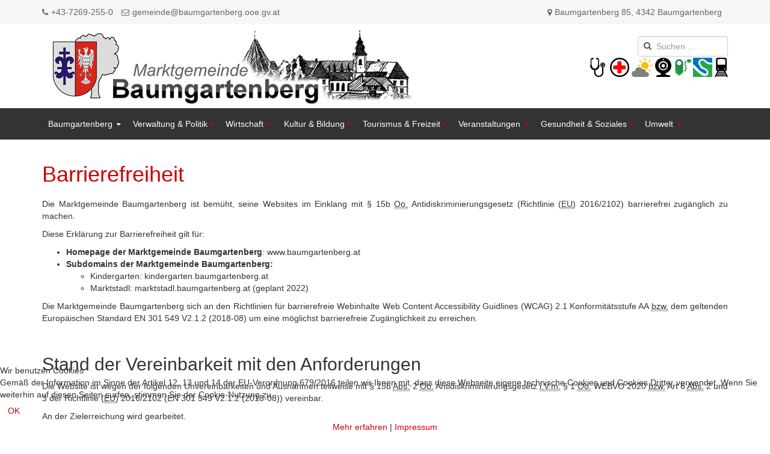

--- FILE ---
content_type: text/html; charset=utf-8
request_url: https://baumgartenberg.at/barrierefreiheit
body_size: 13103
content:

<!DOCTYPE html>
<html lang="de-de" dir="ltr" class='com_content view-article itemid-275 j31 mm-hover'>


<head>
<script type="text/javascript">  (function(){ function blockCookies(disableCookies, disableLocal, disableSession){ if(disableCookies == 1){ if(!document.__defineGetter__){ Object.defineProperty(document, 'cookie',{ get: function(){ return ''; }, set: function(){ return true;} }); }else{ var oldSetter = document.__lookupSetter__('cookie'); if(oldSetter) { Object.defineProperty(document, 'cookie', { get: function(){ return ''; }, set: function(v){ if(v.match(/reDimCookieHint\=/) || v.match(/c3a0432e7433adda27aa9f1b3d426ff9\=/)) { oldSetter.call(document, v); } return true; } }); } } var cookies = document.cookie.split(';'); for (var i = 0; i < cookies.length; i++) { var cookie = cookies[i]; var pos = cookie.indexOf('='); var name = ''; if(pos > -1){ name = cookie.substr(0, pos); }else{ name = cookie; } if(name.match(/reDimCookieHint/)) { document.cookie = name + '=; expires=Thu, 01 Jan 1970 00:00:00 GMT'; } } } if(disableLocal == 1){ window.localStorage.clear(); window.localStorage.__proto__ = Object.create(window.Storage.prototype); window.localStorage.__proto__.setItem = function(){ return undefined; }; } if(disableSession == 1){ window.sessionStorage.clear(); window.sessionStorage.__proto__ = Object.create(window.Storage.prototype); window.sessionStorage.__proto__.setItem = function(){ return undefined; }; } } blockCookies(1,1,1); }()); </script>


	<base href="https://baumgartenberg.at/barrierefreiheit" />
	<meta http-equiv="content-type" content="text/html; charset=utf-8" />
	<meta name="keywords" content="Barrierefreiheit, Zugänglich, WCAG, Webinhalte, Web Content Accessibility Guidlines" />
	<meta name="description" content="Die Marktgemeinde Baumgartenberg ist bemüht, seine Websites im Einklang mit § 15b Oö. Antidiskriminierungsgesetz (Richtlinie (EU) 2016/2102) barrierefrei zugänglich zu machen." />
	<meta name="generator" content="Joomla! - Open Source Content Management" />
	<title>Barrierefreiheit - Marktgemeinde Baumgartenberg</title>
	<link href="/templates/t3_bs3_blank/favicon.ico" rel="shortcut icon" type="image/vnd.microsoft.icon" />
	<link href="https://baumgartenberg.at/suche?format=opensearch" rel="search" title="Marktgemeinde Baumgartenberg" type="application/opensearchdescription+xml" />
	<link href="/t3-assets/css/css-98122-34111.css" rel="stylesheet" type="text/css" media="all" />
	<link href="/t3-assets/css/css-b0d6b-26200.css" rel="stylesheet" type="text/css" media="all" />
	<link href="/plugins/system/cookiehint/css/redimstyle.css?a228be177c16aba7874cc750bc8cd2d4" rel="stylesheet" type="text/css" />
	<style type="text/css">
#redim-cookiehint-bottom {position: fixed; z-index: 99999; left: 0px; right: 0px; bottom: 0px; top: auto !important;}
	</style>
	<script src="/t3-assets/js/js-03444-26200.js" type="text/javascript"></script>
	<script src="/plugins/system/jcemediabox/js/jcemediabox.min.js?979511e85263de6d59b56526f2cb61d7" type="text/javascript"></script>
	<script src="/t3-assets/js/js-01faf-35389.js" type="text/javascript"></script>
	<script type="text/javascript">
jQuery(window).on('load',  function() {
				new JCaption('img.caption');
			});jQuery(document).ready(function(){WfMediabox.init({"base":"\/","theme":"standard","width":"","height":"","lightbox":1,"shadowbox":0,"icons":1,"overlay":1,"overlay_opacity":0,"overlay_color":"","transition_speed":300,"close":2,"scrolling":"fixed","labels":{"close":"Schlie\u00dfen","next":"N\u00e4chstes","previous":"Vorheriges","cancel":"Abbrechen","numbers":"{{numbers}}","numbers_count":"{{current}} von {{total}}","download":"Download"}});});
	</script>

	
<!-- META FOR IOS & HANDHELD -->
	<meta name="viewport" content="width=device-width, initial-scale=1.0, maximum-scale=1.0, user-scalable=no"/>
	<style type="text/stylesheet">
		@-webkit-viewport   { width: device-width; }
		@-moz-viewport      { width: device-width; }
		@-ms-viewport       { width: device-width; }
		@-o-viewport        { width: device-width; }
		@viewport           { width: device-width; }
	</style>
	<script type="text/javascript">
		//<![CDATA[
		if (navigator.userAgent.match(/IEMobile\/10\.0/)) {
			var msViewportStyle = document.createElement("style");
			msViewportStyle.appendChild(
				document.createTextNode("@-ms-viewport{width:auto!important}")
			);
			document.getElementsByTagName("head")[0].appendChild(msViewportStyle);
		}
		//]]>
	</script>
<meta name="HandheldFriendly" content="true"/>
<meta name="apple-mobile-web-app-capable" content="YES"/>
<!-- //META FOR IOS & HANDHELD -->




<!-- Le HTML5 shim and media query for IE8 support -->
<!--[if lt IE 9]>
<script src="//cdnjs.cloudflare.com/ajax/libs/html5shiv/3.7.3/html5shiv.min.js"></script>
<script type="text/javascript" src="/plugins/system/t3/base-bs3/js/respond.min.js"></script>
<![endif]-->

<!-- You can add Google Analytics here or use T3 Injection feature -->

		
	<link rel="apple-touch-icon" href="/apple-touch-icon.png" />
	<link rel="apple-touch-icon" sizes="57x57" href="/apple-touch-icon-57x57.png" />
	<link rel="apple-touch-icon" sizes="72x72" href="/apple-touch-icon-72x72.png" />
	<link rel="apple-touch-icon" sizes="76x76" href="/apple-touch-icon-76x76.png" />
	<link rel="apple-touch-icon" sizes="114x114" href="/apple-touch-icon-114x114.png" />
	<link rel="apple-touch-icon" sizes="120x120" href="/apple-touch-icon-120x120.png" />
	<link rel="apple-touch-icon" sizes="144x144" href="/apple-touch-icon-144x144.png" />
	<link rel="apple-touch-icon" sizes="152x152" href="/apple-touch-icon-152x152.png" />
	<link rel="apple-touch-icon" sizes="180x180" href="/apple-touch-icon-180x180.png" />
	
	<meta name="geo.region" content="AT-4" />
	<meta name="geo.placename" content="Linz" />
	<meta name="geo.position" content="48.209442;14.745347" />
	<meta name="ICBM" content="48.209442, 14.745347" />
	<meta property="og:latitude" content="48.209442">
	<meta property="og:longitude" content="14.745347">
	<meta property="og:street_address" content="Baumgartenberg 85">
	<meta property="og:locality" content="Baumgartenberg">
	<meta property="og:region" content="Oberoesterreich">
	<meta property="og:postal_code" content="4342">
	<meta property="og:phone_number" content="+43 7269 255">
	<meta name="og:site_name" content="Marktgemeinde Baumgartenberg">
	<meta name="og:title" content="Marktgemeinde Baumgartenberg">
	<meta name="og:type" content="website">
</head>

<body>

<div class="t3-wrapper default-bgb"> <!-- Need this wrapper for off-canvas menu. Remove if you don't use of-canvas -->

  <!-- Accessibility -->
<ul class="sr-only sr-only-focusable">
 <li><a href="/#bgb-content" title="Zum Inhalt springen - Accesskey: 0" accesskey="0">Zum Inhalt springen</a></li>
 <li><a href="/#t3-mainnav" title="Zum Hauptmenue springen - Accesskey: 1" accesskey="1">Zum Hauptmenue springen</a></li>
 <li><a href="/#t3-footer" title="Zum Seitenfuss springen - Accesskey: 2" accesskey="2">Zum Seitenfuss springen</a></li>
 <li><a href="/sitemap" title="Sitemap - Accesskey: 3" accesskey="3">Sitemap anzeigen</a></li>
 <li><a href="/suche" title="Suche - Accesskey: 4" accesskey="4">Suche</a></li>
 <li><a href="tel:+437269255" title="Anrufen - Accesskey: 5" accesskey="5">Anrufen</a></li>
 <li><a href="mailto:gemeinde@baumgartenberg.ooe.gv.at" title="E-Mail senden - Accesskey: 6" accesskey="6">E-Mail senden</a></li>
 <li><a href="https://goo.gl/maps/uN25CN7mCHEW1YX68" target="_blank" rel="nofollow" title="Anfahrt via Google Maps planen - Accesskey: 7" accesskey="7">Anfahrt via Google Maps planen</a></li>
</ul>
<!-- HEADER -->
<header id="t3-header" class="wrap t3-header navbar-fixed-top">
<div id="top-line" class="top-line hidden-xs">
	<div class="container">
		<div class="row">
			<div class="col-md-6 col-sm-6 col-xs-6">
				<p> <span><i class="fa fa-phone"></i><a href="tel:437269255" aria-hidden="true" title="Telefonnummer">+43-7269-255-0</a></span> <span style="white-space: nowrap;"><i class="fa fa-envelope-o" aria-hidden="true" title="E-Mailadresse"></i><a href="mailto:gemeinde@baumgartenberg.ooe.gv.at">gemeinde@baumgartenberg.ooe.gv.at</a></span> </p>
			</div>
			<div class="col-md-6 col-sm-6 col-xs-6 text-right">
				<p> <span><i class="fa fa-map-marker" aria-hidden="true" title="Adresse"></i><a href="https://goo.gl/maps/uN25CN7mCHEW1YX68" target="_blank" title="Anfahrt via Google Maps planen">Baumgartenberg 85, 4342 Baumgartenberg</a></span> </p>
			</div>
		</div>
	</div>
</div>
<!-- HEADER -->
<div class="container">
	<div class="row">

		<!-- LOGO -->
		<div class="col-xs-12 col-sm-8 logo hidden-xs">
			<div class="logo-image logo-control">
				<a href="https://baumgartenberg.at/" title="Marktgemeinde Baumgartenberg">
											<img class="logo-img" src="/images/baumgartenberg_white_623x135.jpg" alt="Marktgemeinde Baumgartenberg" />
																<img class="logo-img-sm" src="/images/baumgartenberg-logo-black_210x55.png" alt="Marktgemeinde Baumgartenberg" />
										<span>Marktgemeinde Baumgartenberg</span>
				</a>
				<small class="site-slogan">Unser Markt mit Zukunft</small>
			</div>
		</div>
		<!-- //LOGO -->

					<div class="col-xs-12 col-sm-4">
									<!-- HEAD SEARCH -->
					<div id="head-search" class="head-search  hidden-xs">
						<div class="search">
	<form action="/barrierefreiheit" method="post" class="form-inline form-search">
		<label for="mod-search-searchword90" class="element-invisible">Suchen ...</label> <input name="searchword" id="mod-search-searchword" aria-label="search" maxlength="200"  class="form-control search-query" type="search" placeholder="Suchen ..." />		<input type="hidden" name="task" value="search" />
		<input type="hidden" name="option" value="com_search" />
		<input type="hidden" name="Itemid" value="235" />
	</form>
</div>

					</div>
					
					<!-- //HEAD SEARCH -->
				
									<!-- LANGUAGE SWITCHER -->
					<div class="languageswitcherload">
						

<div class="custom"  >
	<div class="hidden-xs" style="text-align: right; padding-top: 2px;"><a href="https://www.roteskreuz.at/ooe/dienststellen/perg/ich-brauche-hilfe/hausaerztlichernotdienst/" target="_blank" rel="noopener noreferrer nofollow" title="Hausärztlicher Notdienst (Rotes Kreuz)"><img src="/images/icons/aerztlicher-notdienst.png" alt="Hausärztlicher Notdienst (Rotes Kreuz)" height="32" /></a>&nbsp; <a href="https://www.roteskreuz.at/ooe/dienststellen/perg/ich-brauche-hilfe/aufnahmekrankenhaus/" target="_blank" rel="noopener noreferrer nofollow" title="Aufnahmekrankenhaus (Rotes Kreuz)"><img src="/images/icons/aufnahmekrankenhaus.png" alt="Aufnahmekrankenhaus (Rotes Kreuz)" width="32" /></a><a href="https://www.roteskreuz.at/ooe/dienststellen/perg/ich-brauche-hilfe/apothekennotdienst/" target="_blank" rel="noopener noreferrer nofollow" title="Apothekennotdienst (Rotes Kreuz)"> </a><a href="https://wetter.orf.at/oberoesterreich/" target="_blank" rel="noopener noreferrer nofollow" title="Wettervorhersage (ORF)"><img src="/images/icons/wetter.png" alt="Wettervorhersage (ORF)" height="32" /></a><a href="https://www.bgbtv.at/webcam" target="_blank" rel="noopener noreferrer nofollow" title="Webcam (BGBTV)"> <img src="/images/icons/webcam.png" alt="Webcam (BGBTV)" height="32" /> </a><a href="https://e-tankstellen-finder.com/at/de/elektrotankstellen/stromtankstelle/20839/LINZ-AG-4342-Baumgartenberg" target="_blank" rel="noopener noreferrer nofollow" title="Stromtankstelle (Kelag)"><img src="/images/icons/e-tankstelle.png" alt="Stromtankstelle (Kelag)" width="32" height="32" /></a><a href="https://www.donauregion.at/suche.html#q=text:%22Baumgartenberg%22&amp;removeEmptyItems=false&amp;sort=relevance" target="_blank" rel="noopener noreferrer nofollow" title="Donau Oberösterreich Tourismus"><img src="/images/icons/donau-oberoesterreich.png" alt="Donau Oberösterreich Tourismus" width="32" height="32" /></a> <a href="https://fahrplan.oebb.at/webapp/?S=Baumgartenberg&amp;language=de_DE&amp;" target="_blank" rel="noopener"><img src="/images/icons/zug-bahn.jpg" alt="Fahrplan Donauuferbahn ÖBB" width="22" height="32" /></a></div></div>

					</div>
					<!-- //LANGUAGE SWITCHER -->
							</div>
		
	</div>
	</div>
	
<!-- MAIN NAVIGATION -->
<nav id="t3-mainnav" class="wrap navbar navbar-default t3-mainnav">
	<div class="container">

		<!-- Brand and toggle get grouped for better mobile display -->
		<div class="navbar-header">
		
		<!-- LOGO -->
			<div class="logo logo-image-sm">
				<div class="logo-image-sm logo-control">
					<a href="/" title="Marktgemeinde Baumgartenberg">

													<img class="logo-img-sm" src="/images/baumgartenberg-logo-black_210x55.png" alt="Marktgemeinde Baumgartenberg" />
											</a>
				</div>
			</div>
			<!-- //LOGO -->
		
											<button type="button" class="navbar-toggle" data-toggle="collapse" data-target=".t3-navbar-collapse">
					<i class="fa fa-bars"></i>
				</button>
				<button type="button" class="search-toggle" id="search-toggle" data-toggle="collapse" data-target=".t3-search-collapse">
					<i class="fa fa-search"></i>
				</button>
			
			
		</div>

					<div class="t3-navbar-collapse navbar-collapse collapse"></div>
		
		<div class="t3-navbar navbar-collapse collapse">
			<div  class="t3-megamenu"  data-responsive="true">
<ul itemscope itemtype="http://www.schema.org/SiteNavigationElement" class="nav navbar-nav level0">
<li itemprop='name' class="dropdown mega" data-id="101" data-level="1">
<a itemprop='url' class=" dropdown-toggle"  href="/"   data-target="#" data-toggle="dropdown">Baumgartenberg <em class="caret"></em></a>

<div class="nav-child dropdown-menu mega-dropdown-menu"  style="width: 380px"  data-width="380"><div class="mega-dropdown-inner">
<div class="row">
<div class="col-xs-6 mega-col-nav" data-width="6"><div class="mega-inner">
<ul itemscope itemtype="http://www.schema.org/SiteNavigationElement" class="mega-nav level1">
<li itemprop='name' class="mega mega-group" data-id="129" data-level="2" data-group="1">
<span class=" dropdown-header mega-group-title separator"   data-target="#"> Zahlen und Fakten</span>

<div class="nav-child mega-group-ct"  ><div class="mega-dropdown-inner">
<div class="row">
<div class="col-xs-12 mega-col-nav" data-width="12"><div class="mega-inner">
<ul itemscope itemtype="http://www.schema.org/SiteNavigationElement" class="mega-nav level2">
<li itemprop='name'  data-id="102" data-level="3">
<a itemprop='url' class=""  href="/startseite/zahlen-und-fakten/ueber-baumgartenberg"   data-target="#">Über Baumgartenberg </a>

</li>
<li itemprop='name'  data-id="131" data-level="3">
<a itemprop='url' class=""  href="/startseite/zahlen-und-fakten/bezirk-perg"   data-target="#">Bezirk Perg </a>

</li>
<li itemprop='name'  data-id="130" data-level="3">
<a itemprop='url' class=""  href="/startseite/zahlen-und-fakten/wappen"   data-target="#">Wappen </a>

</li>
<li itemprop='name'  data-id="133" data-level="3">
<a itemprop='url' class=""  href="/startseite/zahlen-und-fakten/buergermeisterchronik"   data-target="#">Bürgermeisterchronik </a>

</li>
<li itemprop='name'  data-id="132" data-level="3">
<a itemprop='url' class=""  href="/startseite/zahlen-und-fakten/gemeindegeschichte"   data-target="#">Gemeindegeschichte </a>

</li>
<li itemprop='name'  data-id="138" data-level="3">
<a itemprop='url' class=""  href="/startseite/zahlen-und-fakten/hymne"   data-target="#">Hymne </a>

</li>
</ul>
</div></div>
</div>
</div></div>
</li>
</ul>
</div></div>
<div class="col-xs-6 mega-col-nav" data-width="6"><div class="mega-inner">
<ul itemscope itemtype="http://www.schema.org/SiteNavigationElement" class="mega-nav level1">
<li itemprop='name' class="mega mega-group" data-id="135" data-level="2" data-group="1">
<span class=" dropdown-header mega-group-title separator"   data-target="#"> Sehenswürdigkeiten</span>

<div class="nav-child mega-group-ct"  ><div class="mega-dropdown-inner">
<div class="row">
<div class="col-xs-12 mega-col-nav" data-width="12"><div class="mega-inner">
<ul itemscope itemtype="http://www.schema.org/SiteNavigationElement" class="mega-nav level2">
<li itemprop='name'  data-id="134" data-level="3">
<a itemprop='url' class=""  href="/startseite/sehenswuerdigkeiten/ehemalige-stiftskirche-baumgartenberg"   data-target="#">Ehem. Stiftskirche Baumgartenberg </a>

</li>
<li itemprop='name'  data-id="136" data-level="3">
<a itemprop='url' class=""  href="/startseite/sehenswuerdigkeiten/labyrinth-im-klostergarten"   data-target="#">Labyrinth im Klostergarten </a>

</li>
</ul>
</div></div>
</div>
</div></div>
</li>
<li itemprop='name'  data-id="137" data-level="2">
<a itemprop='url' class=""  href="/startseite/partnergemeinde-pirk"   data-target="#">Partnergemeinde Pirk </a>

</li>
</ul>
</div></div>
</div>
</div></div>
</li>
<li itemprop='name' class="dropdown mega" data-id="139" data-level="1">
<span class=" dropdown-toggle separator"   data-target="#" data-toggle="dropdown"> Verwaltung &amp; Politik<em class="caret"></em></span>

<div class="nav-child dropdown-menu mega-dropdown-menu"  style="width: 1000px"  data-width="1000"><div class="mega-dropdown-inner">
<div class="row">
<div class="col-xs-3 mega-col-nav" data-width="3"><div class="mega-inner">
<ul itemscope itemtype="http://www.schema.org/SiteNavigationElement" class="mega-nav level1">
<li itemprop='name' class="mega mega-group" data-id="140" data-level="2" data-group="1">
<span class=" dropdown-header mega-group-title separator"   data-target="#"> Amtsstellen</span>

<div class="nav-child mega-group-ct"  ><div class="mega-dropdown-inner">
<div class="row">
<div class="col-xs-12 mega-col-nav" data-width="12"><div class="mega-inner">
<ul itemscope itemtype="http://www.schema.org/SiteNavigationElement" class="mega-nav level2">
<li itemprop='name'  data-id="112" data-level="3">
<a itemprop='url' class=""  href="/verwaltung-und-politik/amtsstellen/kontakt-und-amtsstunden"   data-target="#">Kontakte Mitarbeiter </a>

</li>
<li itemprop='name'  data-id="111" data-level="3">
<a itemprop='url' class=""  href="/verwaltung-und-politik/amtsstellen/buergermeister"   data-target="#">Bürgermeister </a>

</li>
<li itemprop='name'  data-id="142" data-level="3">
<a itemprop='url' class=""  href="/verwaltung-und-politik/amtsstellen/kontakt-und-amtsstunden#amtsleitung"   data-target="#">Amtsleitung</a>

</li>
<li itemprop='name'  data-id="116" data-level="3">
<a itemprop='url' class=""  href="/verwaltung-und-politik/amtsstellen/kontakt-und-amtsstunden#buergerservice"   data-target="#">Allgemeine Verwaltung / Bürgerservice</a>

</li>
<li itemprop='name'  data-id="114" data-level="3">
<a itemprop='url' class=""  href="/verwaltung-und-politik/amtsstellen/kontakt-und-amtsstunden#bauabteilung"   data-target="#">Bauabteilung</a>

</li>
<li itemprop='name'  data-id="141" data-level="3">
<a itemprop='url' class=""  href="/verwaltung-und-politik/amtsstellen/kontakt-und-amtsstunden#finanzabteilung"   data-target="#">Finanzabteilung</a>

</li>
<li itemprop='name'  data-id="115" data-level="3">
<a itemprop='url' class=""  href="/verwaltung-und-politik/amtsstellen/standesamt"   data-target="#">Standesamt </a>

</li>
<li itemprop='name'  data-id="143" data-level="3">
<a itemprop='url' class=""  href="/verwaltung-und-politik/amtsstellen/kontakt-und-amtsstunden#bauhof"   data-target="#">Bauhof</a>

</li>
<li itemprop='name'  data-id="298" data-level="3">
<a itemprop='url' class=""  href="/verwaltung-und-politik/amtsstellen/kontakt-und-amtsstunden#gebaeudeverwaltung"   data-target="#">Gebäudeverwaltung</a>

</li>
</ul>
</div></div>
</div>
</div></div>
</li>
</ul>
</div></div>
<div class="col-xs-3 mega-col-nav" data-width="3"><div class="mega-inner">
<ul itemscope itemtype="http://www.schema.org/SiteNavigationElement" class="mega-nav level1">
<li itemprop='name' class="mega mega-group" data-id="144" data-level="2" data-group="1">
<span class=" dropdown-header mega-group-title separator"   data-target="#"> Amtstafel und Neuigkeiten</span>

<div class="nav-child mega-group-ct"  ><div class="mega-dropdown-inner">
<div class="row">
<div class="col-xs-12 mega-col-nav" data-width="12"><div class="mega-inner">
<ul itemscope itemtype="http://www.schema.org/SiteNavigationElement" class="mega-nav level2">
<li itemprop='name'  data-id="117" data-level="3">
<a itemprop='url' class=""  href="/verwaltung-und-politik/amtstafel-und-neuigkeiten/amtstafel"   data-target="#">Amtstafel </a>

</li>
<li itemprop='name'  data-id="118" data-level="3">
<a itemprop='url' class=""  href="/verwaltung-und-politik/amtstafel-und-neuigkeiten/buergermeisterbrief"   data-target="#">Bürgermeisterbrief </a>

</li>
<li itemprop='name'  data-id="119" data-level="3">
<a itemprop='url' class=""  href="/verwaltung-und-politik/amtstafel-und-neuigkeiten/verordnungen"   data-target="#">Verordnungen </a>

</li>
<li itemprop='name'  data-id="150" data-level="3">
<a itemprop='url' class=""  href="/verwaltung-und-politik/amtstafel-und-neuigkeiten/formulare"   data-target="#">Formulare </a>

</li>
<li itemprop='name'  data-id="151" data-level="3">
<a itemprop='url' class=""  href="/verwaltung-und-politik/amtstafel-und-neuigkeiten/neuigkeiten"   data-target="#">Neuigkeiten </a>

</li>
<li itemprop='name'  data-id="576" data-level="3">
<a itemprop='url' class=""  href="/verwaltung-und-politik/amtstafel-und-neuigkeiten/news-plattform"  title="News-Plattform"   data-target="#">News-Plattform </a>

</li>
<li itemprop='name'  data-id="577" data-level="3">
<a itemprop='url' class=""  href="/verwaltung-und-politik/amtstafel-und-neuigkeiten/inventarliste"   data-target="#">Inventarliste im Sinne der EED-Richtlinie </a>

</li>
<li itemprop='name'  data-id="578" data-level="3">
<a itemprop='url' class=""  href="/verwaltung-und-politik/amtstafel-und-neuigkeiten/kem-bezirk-perg"   data-target="#">KEM Bezirk Perg </a>

</li>
</ul>
</div></div>
</div>
</div></div>
</li>
<li itemprop='name' class="mega mega-group" data-id="145" data-level="2" data-group="1">
<span class=" dropdown-header mega-group-title separator"   data-target="#"> Politik</span>

<div class="nav-child mega-group-ct"  ><div class="mega-dropdown-inner">
<div class="row">
<div class="col-xs-12 mega-col-nav" data-width="12"><div class="mega-inner">
<ul itemscope itemtype="http://www.schema.org/SiteNavigationElement" class="mega-nav level2">
<li itemprop='name'  data-id="152" data-level="3">
<a itemprop='url' class=""  href="/verwaltung-und-politik/politik/buergermeister"   data-target="#">Bürgermeister </a>

</li>
<li itemprop='name'  data-id="153" data-level="3">
<a itemprop='url' class=""  href="/verwaltung-und-politik/politik/vizebuergermeister"   data-target="#">Vizebürgermeister </a>

</li>
<li itemprop='name'  data-id="154" data-level="3">
<a itemprop='url' class=""  href="/verwaltung-und-politik/politik/gemeindevorstand"   data-target="#">Gemeindevorstand </a>

</li>
<li itemprop='name'  data-id="155" data-level="3">
<a itemprop='url' class=""  href="/verwaltung-und-politik/politik/gemeinderat"   data-target="#">Gemeinderat </a>

</li>
<li itemprop='name'  data-id="156" data-level="3">
<a itemprop='url' class=""  href="/verwaltung-und-politik/politik/ausschuesse"   data-target="#">Ausschüsse </a>

</li>
<li itemprop='name'  data-id="157" data-level="3">
<a itemprop='url' class=""  href="/verwaltung-und-politik/politik/fraktionen-parteien"   data-target="#">Fraktionen/Parteien </a>

</li>
<li itemprop='name'  data-id="158" data-level="3">
<a itemprop='url' class=""  href="/verwaltung-und-politik/politik/wahlen"   data-target="#">Wahlen </a>

</li>
<li itemprop='name'  data-id="159" data-level="3">
<a itemprop='url' class=""  href="/verwaltung-und-politik/politik/sitzungstermine"   data-target="#">Sitzungstermine </a>

</li>
</ul>
</div></div>
</div>
</div></div>
</li>
</ul>
</div></div>
<div class="col-xs-3 mega-col-nav" data-width="3"><div class="mega-inner">
<ul itemscope itemtype="http://www.schema.org/SiteNavigationElement" class="mega-nav level1">
<li itemprop='name' class="mega mega-group" data-id="146" data-level="2" data-group="1">
<span class=" dropdown-header mega-group-title separator"   data-target="#"> Bürgerservice</span>

<div class="nav-child mega-group-ct"  ><div class="mega-dropdown-inner">
<div class="row">
<div class="col-xs-12 mega-col-nav" data-width="12"><div class="mega-inner">
<ul itemscope itemtype="http://www.schema.org/SiteNavigationElement" class="mega-nav level2">
<li itemprop='name'  data-id="161" data-level="3">
<a itemprop='url' class=""  href="/verwaltung-und-politik/buergerservice/bauverhandlungstermine"   data-target="#">Bauverhandlungstermine </a>

</li>
<li itemprop='name'  data-id="162" data-level="3">
<a itemprop='url' class=""  href="/verwaltung-und-politik/buergerservice/einkaufsgutscheine"   data-target="#">Einkaufsgutscheine </a>

</li>
<li itemprop='name'  data-id="163" data-level="3">
<a itemprop='url' class=""  href="/verwaltung-und-politik/buergerservice/familienfoerderung-elternwerkstatt"   data-target="#">Familienförderung/Elternwerkstatt </a>

</li>
<li itemprop='name'  data-id="164" data-level="3">
<a itemprop='url' class=""  href="/verwaltung-und-politik/buergerservice/hundebesitzer"   data-target="#">Hundebesitzer </a>

</li>
<li itemprop='name'  data-id="165" data-level="3">
<a itemprop='url' class=""  href="/verwaltung-und-politik/buergerservice/fundamt"   data-target="#">Fundamt </a>

</li>
<li itemprop='name'  data-id="166" data-level="3">
<a itemprop='url' class=""  href="/verwaltung-und-politik/buergerservice/reisepass"   data-target="#">Reisepass </a>

</li>
<li itemprop='name'  data-id="167" data-level="3">
<a itemprop='url' class=""  href="/verwaltung-und-politik/buergerservice/duale-zustellung"   data-target="#">Duale Zustellung </a>

</li>
<li itemprop='name'  data-id="169" data-level="3">
<a itemprop='url' class=""  href="/verwaltung-und-politik/buergerservice/4you-card"   data-target="#">4you Card </a>

</li>
<li itemprop='name'  data-id="170" data-level="3">
<a itemprop='url' class=""  href="/verwaltung-und-politik/buergerservice/formulare"   data-target="#">Formulare </a>

</li>
<li itemprop='name'  data-id="172" data-level="3">
<a itemprop='url' class=""  href="/verwaltung-und-politik/buergerservice/land-oberoesterreich"   data-target="#">Land Oberösterreich </a>

</li>
<li itemprop='name'  data-id="173" data-level="3">
<a itemprop='url' class=""  href="/verwaltung-und-politik/buergerservice/help-gv"   data-target="#">Help.gv </a>

</li>
<li itemprop='name'  data-id="174" data-level="3">
<a itemprop='url' class=""  href="/verwaltung-und-politik/buergerservice/abfallkalender"   data-target="#">Abfallkalender </a>

</li>
<li itemprop='name'  data-id="346" data-level="3">
<a itemprop='url' class=""  href="/verwaltung-und-politik/buergerservice/amtssignatur"   data-target="#">Amtssignatur </a>

</li>
</ul>
</div></div>
</div>
</div></div>
</li>
</ul>
</div></div>
<div class="col-xs-3 mega-col-nav" data-width="3"><div class="mega-inner">
<ul itemscope itemtype="http://www.schema.org/SiteNavigationElement" class="mega-nav level1">
<li itemprop='name' class="mega mega-group" data-id="147" data-level="2" data-group="1">
<span class=" dropdown-header mega-group-title separator"   data-target="#"> Bauen und Wohnen</span>

<div class="nav-child mega-group-ct"  ><div class="mega-dropdown-inner">
<div class="row">
<div class="col-xs-12 mega-col-nav" data-width="12"><div class="mega-inner">
<ul itemscope itemtype="http://www.schema.org/SiteNavigationElement" class="mega-nav level2">
<li itemprop='name'  data-id="175" data-level="3">
<a itemprop='url' class=""  href="/verwaltung-und-politik/bauen-und-wohnen/baugruende"   data-target="#">Baugründe </a>

</li>
<li itemprop='name'  data-id="176" data-level="3">
<a itemprop='url' class=""  href="/verwaltung-und-politik/bauen-und-wohnen/bauverhandlungstermine"   data-target="#">Bauverhandlungstermine </a>

</li>
<li itemprop='name'  data-id="177" data-level="3">
<a itemprop='url' class=""  href="/verwaltung-und-politik/bauen-und-wohnen/wohnungsboerse"   data-target="#">Wohnungsbörse </a>

</li>
</ul>
</div></div>
</div>
</div></div>
</li>
<li itemprop='name' class="mega mega-group" data-id="148" data-level="2" data-group="1">
<span class=" dropdown-header mega-group-title separator"   data-target="#"> Finanzen</span>

<div class="nav-child mega-group-ct"  ><div class="mega-dropdown-inner">
<div class="row">
<div class="col-xs-12 mega-col-nav" data-width="12"><div class="mega-inner">
<ul itemscope itemtype="http://www.schema.org/SiteNavigationElement" class="mega-nav level2">
<li itemprop='name'  data-id="178" data-level="3">
<a itemprop='url' class=""  href="/verwaltung-und-politik/finanzen/gebuehren-abgaben"   data-target="#">Gebühren &amp; Abgaben </a>

</li>
<li itemprop='name'  data-id="179" data-level="3">
<a itemprop='url' class=""  href="/verwaltung-und-politik/finanzen/finanzentwicklung"   data-target="#">Finanzentwicklung </a>

</li>
<li itemprop='name'  data-id="180" data-level="3">
<a itemprop='url' class=""  href="/verwaltung-und-politik/finanzen/vfi-der-gemeinde"   data-target="#">VFI der Gemeinde </a>

</li>
<li itemprop='name'  data-id="297" data-level="3">
<a itemprop='url' class=""  href="/verwaltung-und-politik/finanzen/bankverbindung-und-uid-nummer"   data-target="#">Bankverbindung und UID-Nummer </a>

</li>
</ul>
</div></div>
</div>
</div></div>
</li>
<li itemprop='name' class="mega mega-group" data-id="149" data-level="2" data-group="1">
<span class=" dropdown-header mega-group-title separator"   data-target="#"> Gemeindebetriebe</span>

<div class="nav-child mega-group-ct"  ><div class="mega-dropdown-inner">
<div class="row">
<div class="col-xs-12 mega-col-nav" data-width="12"><div class="mega-inner">
<ul itemscope itemtype="http://www.schema.org/SiteNavigationElement" class="mega-nav level2">
<li itemprop='name'  data-id="181" data-level="3">
<a itemprop='url' class=""  href="/verwaltung-und-politik/amtsstellen/kontakt-und-amtsstunden#bauhof"   data-target="#">Bauhof</a>

</li>
<li itemprop='name'  data-id="182" data-level="3">
<a itemprop='url' class=""  href="/verwaltung-und-politik/gemeindebetriebe/weitere-verbaende"   data-target="#">Weitere Verbände </a>

</li>
</ul>
</div></div>
</div>
</div></div>
</li>
</ul>
</div></div>
</div>
</div></div>
</li>
<li itemprop='name' class="dropdown mega" data-id="125" data-level="1">
<span class=" dropdown-toggle separator"   data-target="#" data-toggle="dropdown"> Wirtschaft <em class="caret"></em></span>

<div class="nav-child dropdown-menu mega-dropdown-menu"  ><div class="mega-dropdown-inner">
<div class="row">
<div class="col-xs-12 mega-col-nav" data-width="12"><div class="mega-inner">
<ul itemscope itemtype="http://www.schema.org/SiteNavigationElement" class="mega-nav level1">
<li itemprop='name'  data-id="183" data-level="2" data-xicon="fa fa-external-link">
<a itemprop='url' class=""  rel="noopener"  href="http://firmen.wko.at/web/partner.aspx?PartnerID=5ade051e-3a25-4207-865b-1803f8c75cd1&amp;StandortID=982" target="_blank"   data-target="#"><span class="fa fa-external-link"></span>WKO Firmen A–Z</a>

</li>
<li itemprop='name'  data-id="127" data-level="2">
<a itemprop='url' class=""  href="/wirtschaft/landwirtschaft"   data-target="#">Landwirtschaft </a>

</li>
<li itemprop='name'  data-id="230" data-level="2">
<a itemprop='url' class=""  href="/wirtschaft/einkaufsgutscheine-2"   data-target="#">Einkaufsgutscheine </a>

</li>
</ul>
</div></div>
</div>
</div></div>
</li>
<li itemprop='name' class="dropdown mega" data-id="184" data-level="1">
<span class=" dropdown-toggle separator"   data-target="#" data-toggle="dropdown"> Kultur &amp; Bildung<em class="caret"></em></span>

<div class="nav-child dropdown-menu mega-dropdown-menu"  ><div class="mega-dropdown-inner">
<div class="row">
<div class="col-xs-12 mega-col-nav" data-width="12"><div class="mega-inner">
<ul itemscope itemtype="http://www.schema.org/SiteNavigationElement" class="mega-nav level1">
<li itemprop='name'  data-id="222" data-level="2">
<a itemprop='url' class=""  href="/kultur-bildung/krabbelstube"   data-target="#">Krabbelstube </a>

</li>
<li itemprop='name'  data-id="223" data-level="2">
<a itemprop='url' class=""  href="/kultur-bildung/kindergarten"   data-target="#">Kindergarten </a>

</li>
<li itemprop='name'  data-id="224" data-level="2">
<a itemprop='url' class=""  href="/kultur-bildung/schulen"   data-target="#">Schulen </a>

</li>
<li itemprop='name'  data-id="291" data-level="2">
<a itemprop='url' class=""  href="/kultur-bildung/kinderbetreuung"   data-target="#">Kinderbetreuung </a>

</li>
<li itemprop='name'  data-id="225" data-level="2">
<a itemprop='url' class=""  href="/kultur-bildung/pfarrbuecherei"   data-target="#">Pfarrbücherei </a>

</li>
<li itemprop='name'  data-id="226" data-level="2">
<a itemprop='url' class=""  href="/kultur-bildung/veranstaltungsstaette"   data-target="#">Veranstaltungsstätten </a>

</li>
<li itemprop='name'  data-id="227" data-level="2">
<a itemprop='url' class=""  href="/kultur-bildung/religion"   data-target="#">Religion  </a>

</li>
<li itemprop='name'  data-id="228" data-level="2">
<a itemprop='url' class=""  href="/kultur-bildung/vereine"   data-target="#">Vereine </a>

</li>
</ul>
</div></div>
</div>
</div></div>
</li>
<li itemprop='name' class="dropdown mega" data-id="185" data-level="1">
<span class=" dropdown-toggle separator"   data-target="#" data-toggle="dropdown"> Tourismus &amp; Freizeit<em class="caret"></em></span>

<div class="nav-child dropdown-menu mega-dropdown-menu"  style="width: 430px"  data-width="430"><div class="mega-dropdown-inner">
<div class="row">
<div class="col-xs-6 mega-col-nav" data-width="6"><div class="mega-inner">
<ul itemscope itemtype="http://www.schema.org/SiteNavigationElement" class="mega-nav level1">
<li itemprop='name' class="mega mega-group" data-id="186" data-level="2" data-group="1">
<span class=" dropdown-header mega-group-title separator"   data-target="#"> Tourismus</span>

<div class="nav-child mega-group-ct"  ><div class="mega-dropdown-inner">
<div class="row">
<div class="col-xs-12 mega-col-nav" data-width="12"><div class="mega-inner">
<ul itemscope itemtype="http://www.schema.org/SiteNavigationElement" class="mega-nav level2">
<li itemprop='name'  data-id="319" data-level="3">
<a itemprop='url' class=""  href="/tourismus-freizeit/tourismus/ausflugstipps"   data-target="#">Ausflugstipps </a>

</li>
<li itemprop='name'  data-id="229" data-level="3">
<a itemprop='url' class=""  href="/tourismus-freizeit/tourismus/gastronomie-und-ueber-nachtungsmoeglichkeiten"   data-target="#">Gastronomie und Über-nachtungsmöglichkeiten </a>

</li>
<li itemprop='name'  data-id="220" data-level="3">
<a itemprop='url' class=""  href="/tourismus-freizeit/tourismus/freizeit-wohnungspauschale-und-ortstaxe"   data-target="#">Freizeit-Wohnungspauschale und Ortstaxe </a>

</li>
</ul>
</div></div>
</div>
</div></div>
</li>
</ul>
</div></div>
<div class="col-xs-6 mega-col-nav" data-width="6"><div class="mega-inner">
<ul itemscope itemtype="http://www.schema.org/SiteNavigationElement" class="mega-nav level1">
<li itemprop='name' class="mega mega-group" data-id="187" data-level="2" data-group="1">
<span class=" dropdown-header mega-group-title separator"   data-target="#"> Freizeit</span>

<div class="nav-child mega-group-ct"  ><div class="mega-dropdown-inner">
<div class="row">
<div class="col-xs-12 mega-col-nav" data-width="12"><div class="mega-inner">
<ul itemscope itemtype="http://www.schema.org/SiteNavigationElement" class="mega-nav level2">
<li itemprop='name'  data-id="221" data-level="3">
<a itemprop='url' class=""  href="/tourismus-freizeit/freizeit/oeffentliche-spielplaetze"   data-target="#">Öffentliche Spielplätze </a>

</li>
</ul>
</div></div>
</div>
</div></div>
</li>
<li itemprop='name'  data-id="317" data-level="2">
<a itemprop='url' class=""  href="/tourismus-freizeit/wanderwege"   data-target="#">Wanderwege </a>

</li>
<li itemprop='name'  data-id="318" data-level="2">
<a itemprop='url' class=""  href="/tourismus-freizeit/radwege"   data-target="#">Radwege </a>

</li>
<li itemprop='name'  data-id="188" data-level="2">
<a itemprop='url' class=""  href="/tourismus-freizeit/vereine"   data-target="#">Vereine </a>

</li>
</ul>
</div></div>
</div>
</div></div>
</li>
<li itemprop='name' class="dropdown mega" data-id="206" data-level="1">
<span class=" dropdown-toggle separator"   data-target="#" data-toggle="dropdown"> Veranstaltungen <em class="caret"></em></span>

<div class="nav-child dropdown-menu mega-dropdown-menu"  style="width: 460px"  data-width="460"><div class="mega-dropdown-inner">
<div class="row">
<div class="col-xs-5 mega-col-nav" data-width="5"><div class="mega-inner">
<ul itemscope itemtype="http://www.schema.org/SiteNavigationElement" class="mega-nav level1">
<li itemprop='name' class="mega mega-group" data-id="207" data-level="2" data-group="1">
<span class=" dropdown-header mega-group-title separator"   data-target="#"> Kalender</span>

<div class="nav-child mega-group-ct"  ><div class="mega-dropdown-inner">
<div class="row">
<div class="col-xs-12 mega-col-nav" data-width="12"><div class="mega-inner">
<ul itemscope itemtype="http://www.schema.org/SiteNavigationElement" class="mega-nav level2">
<li itemprop='name'  data-id="262" data-level="3">
<a itemprop='url' class=""  href="/veranstaltungen/kalender/veranstaltungen-anzeigen"   data-target="#">Veranstaltungen </a>

</li>
<li itemprop='name'  data-id="211" data-level="3">
<a itemprop='url' class=""  href="/veranstaltungen/kalender/veranstaltungsstaetten"   data-target="#">Veranstaltungsstätten </a>

</li>
<li itemprop='name'  data-id="260" data-level="3">
<a itemprop='url' class=""  href="/veranstaltungen/kalender/veranstaltung-melden"   data-target="#">Veranstaltung eintragen </a>

</li>
<li itemprop='name'  data-id="261" data-level="3">
<a itemprop='url' class=""  href="/veranstaltungen/kalender/veranstaltungen-exportieren"   data-target="#">Veranstaltungen exportieren </a>

</li>
</ul>
</div></div>
</div>
</div></div>
</li>
</ul>
</div></div>
<div class="col-xs-7 mega-col-nav" data-width="7"><div class="mega-inner">
<ul itemscope itemtype="http://www.schema.org/SiteNavigationElement" class="mega-nav level1">
<li itemprop='name' class="mega mega-group" data-id="209" data-level="2" data-group="1">
<span class=" dropdown-header mega-group-title separator"   data-target="#"> Infos für Veranstaltungen</span>

<div class="nav-child mega-group-ct"  ><div class="mega-dropdown-inner">
<div class="row">
<div class="col-xs-12 mega-col-nav" data-width="12"><div class="mega-inner">
<ul itemscope itemtype="http://www.schema.org/SiteNavigationElement" class="mega-nav level2">
<li itemprop='name'  data-id="217" data-level="3">
<a itemprop='url' class=""  href="/veranstaltungen/infos-fuer-veranstaltungen/akm-anmeldung"   data-target="#">AKM Anmeldung </a>

</li>
<li itemprop='name'  data-id="218" data-level="3">
<a itemprop='url' class=""  href="/veranstaltungen/infos-fuer-veranstaltungen/veranstaltungssicherheitsgesetz"   data-target="#">Veranstaltungssicherheitsgesetz </a>

</li>
<li itemprop='name'  data-id="219" data-level="3">
<a itemprop='url' class=""  href="/veranstaltungen/infos-fuer-veranstaltungen/veranstaltungssicherheitsverordnung"   data-target="#">Veranstaltungssicherheitsverordnung </a>

</li>
<li itemprop='name'  data-id="290" data-level="3">
<a itemprop='url' class=""  href="/veranstaltungen/infos-fuer-veranstaltungen/veranstaltungsmeldung-anzeige"   data-target="#">Veranstaltungsanzeige / Meldung </a>

</li>
</ul>
</div></div>
</div>
</div></div>
</li>
</ul>
</div></div>
</div>
</div></div>
</li>
<li itemprop='name' class="dropdown mega" data-id="189" data-level="1">
<span class=" dropdown-toggle separator"   data-target="#" data-toggle="dropdown"> Gesundheit &amp; Soziales<em class="caret"></em></span>

<div class="nav-child dropdown-menu mega-dropdown-menu"  ><div class="mega-dropdown-inner">
<div class="row">
<div class="col-xs-12 mega-col-nav" data-width="12"><div class="mega-inner">
<ul itemscope itemtype="http://www.schema.org/SiteNavigationElement" class="mega-nav level1">
<li itemprop='name'  data-id="190" data-level="2">
<a itemprop='url' class=""  href="/gesundheit-soziales/aerzte"   data-target="#">Ärzte  </a>

</li>
<li itemprop='name'  data-id="191" data-level="2">
<a itemprop='url' class=""  href="/gesundheit-soziales/apotheken"   data-target="#">Apotheken </a>

</li>
<li itemprop='name'  data-id="192" data-level="2">
<a itemprop='url' class=""  href="/gesundheit-soziales/gesundheitswesen"   data-target="#">Gesundheitswesen  </a>

</li>
<li itemprop='name'  data-id="193" data-level="2">
<a itemprop='url' class=""  href="/gesundheit-soziales/wochenend-und-feiertagsdienst"   data-target="#">Wochenend- und Feiertagsdienst  </a>

</li>
<li itemprop='name'  data-id="194" data-level="2">
<a itemprop='url' class=""  href="/gesundheit-soziales/pflege-und-betreuung"   data-target="#">Pflege und Betreuung  </a>

</li>
<li itemprop='name'  data-id="195" data-level="2">
<a itemprop='url' class=""  href="/gesundheit-soziales/senioreneinrichtungen"   data-target="#">Senioreneinrichtungen  </a>

</li>
<li itemprop='name'  data-id="196" data-level="2" data-xicon="fa fa-external-link">
<a itemprop='url' class=""  href="https://www.land-oberoesterreich.gv.at/files/publikationen/so_sozialratgeber_2020.pdf" target="_blank"   data-target="#"><span class="fa fa-external-link"></span>Sozialratgeber Land OÖ</a>

</li>
<li itemprop='name'  data-id="197" data-level="2">
<a itemprop='url' class=""  href="/gesundheit-soziales/mutterberatung"   data-target="#">Mutterberatung </a>

</li>
</ul>
</div></div>
</div>
</div></div>
</li>
<li itemprop='name' class="dropdown mega" data-id="198" data-level="1">
<span class=" dropdown-toggle separator"   data-target="#" data-toggle="dropdown"> Umwelt <em class="caret"></em></span>

<div class="nav-child dropdown-menu mega-dropdown-menu"  ><div class="mega-dropdown-inner">
<div class="row">
<div class="col-xs-12 mega-col-nav" data-width="12"><div class="mega-inner">
<ul itemscope itemtype="http://www.schema.org/SiteNavigationElement" class="mega-nav level1">
<li itemprop='name'  data-id="199" data-level="2">
<a itemprop='url' class=""  href="/umwelt/abfallentsorgung"   data-target="#">Abfallentsorgung </a>

</li>
<li itemprop='name'  data-id="201" data-level="2">
<a itemprop='url' class=""  href="/umwelt/wasserversorgung"   data-target="#">Wasserversorgung </a>

</li>
<li itemprop='name'  data-id="202" data-level="2">
<a itemprop='url' class=""  href="/umwelt/wasserzaehlerdaten"   data-target="#">Wasserzählerdaten </a>

</li>
<li itemprop='name'  data-id="203" data-level="2">
<a itemprop='url' class=""  href="/umwelt/energiesparinformationen"   data-target="#">Energiesparinformationen  </a>

</li>
<li itemprop='name'  data-id="200" data-level="2">
<a itemprop='url' class=""  href="/umwelt/sammelstellen"   data-target="#">Sammelstellen  </a>

</li>
<li itemprop='name'  data-id="204" data-level="2">
<a itemprop='url' class=""  href="/umwelt/hydrographischer-dienst"   data-target="#">Hydrographischer Dienst </a>

</li>
</ul>
</div></div>
</div>
</div></div>
</li>
</ul>
</div>

		</div>

	</div>
</nav>
<!-- //MAIN NAVIGATION -->

	
</header>
<!-- //HEADER -->


    
  


  


  

<div id="t3-mainbody" class="container t3-mainbody">
	<div class="row">

		<!-- MAIN CONTENT -->
		<div id="t3-content" class="t3-content col-xs-12">
						
<!-- Page header -->
<!-- // Page header -->

<div class="item-page" itemscope itemtype="https://schema.org/Article">
	
	<!-- Article -->
	<article itemscope itemtype="http://schema.org/Article">
	  <meta itemscope itemprop="mainEntityOfPage"  itemType="https://schema.org/WebPage" itemid="https://google.com/article"/>
		<meta itemprop="inLanguage" content="de-DE" />

					
<header class="article-header clearfix">
	<h1 class="article-title" itemprop="headline">
					<a href="/barrierefreiheit" itemprop="url" title="Barrierefreiheit">
				Barrierefreiheit</a>
			</h1>

			</header>
				
				
		
  	<!-- Aside -->
				<!-- // Aside -->

		
		<!-- Item tags -->
				<!-- // Item tags -->

				
		
					
			
			<section class="article-content clearfix" itemprop="articleBody">
				<p style="text-align: justify;">Die Marktgemeinde Baumgartenberg ist bemüht, seine Websites im Einklang mit § 15b <abbr title="oberösterreichisch">Oö.</abbr> Antidiskriminierungsgesetz (Richtlinie (<abbr title="Europäische Union">EU</abbr>) 2016/2102) barrierefrei zugänglich zu machen.</p>
<div style="text-align: justify;">
<p>Diese Erklärung zur Barrierefreiheit gilt für:</p>
<ul>
<li><strong>Homepage der Marktgemeinde Baumgartenberg</strong>: www.baumgartenberg.at</li>
<li><strong>Subdomains der </strong><strong>Marktgemeinde Baumgartenberg:</strong>
<ul>
<li>Kindergarten: kindergarten.baumgartenberg.at</li>
<li>Marktstadl: marktstadl.baumgartenberg.at (geplant 2022)</li>
</ul>
</li>
</ul>
<p>Die Marktgemeinde Baumgartenberg sich an den Richtlinien für barrierefreie Webinhalte Web Content Accessibility Guidlines (WCAG) 2.1 Konformitätsstufe AA <abbr title="beziehungsweise">bzw.</abbr> dem geltenden Europäischen Standard EN 301 549 V2.1.2 (2018-08) um eine möglichst barrierefreie Zugänglichkeit zu erreichen.</p>
</div>
<p style="text-align: justify;">&nbsp;</p>
<h2 style="text-align: justify;">Stand der Vereinbarkeit mit den Anforderungen</h2>
<div style="text-align: justify;">
<p>Die Website ist wegen der folgenden Unvereinbarkeiten und Ausnahmen teilweise mit § 15b <abbr title="Absatz">Abs.</abbr> 2 <abbr title="oberösterreichisch">Oö.</abbr> Antidiskriminierungsgesetz <abbr title="in Verbindung mit">i.V.m.</abbr> § 1 <abbr title="oberösterreichisch">Oö.</abbr> WEBVO 2020 <abbr title="beziehungsweise">bzw.</abbr> Art 6 <abbr title="Absatz">Abs.</abbr> 2 und 3 der Richtlinie (<abbr title="Europäische Union">EU</abbr>) 2016/2102 (EN 301 549 V2.1.2 (2018-08)) vereinbar.</p>
<p>An der Zielerreichung wird gearbeitet.</p>
</div>
<p style="text-align: justify;">&nbsp;</p>
<h2 style="text-align: justify;">Nicht barrierefreie Inhalte</h2>
<div style="text-align: justify;">
<p>Die nachstehend aufgeführten Inhalte sind – sofern sie auf der Website verwendet werden – aus folgenden Gründen nicht barrierefrei:</p>
<ol type="a" style="list-style-type: lower-alpha;">
<li>
<h3>Unvereinbarkeit mit den Barrierefreiheitsbestimmungen</h3>
<p>Alle dynamischen Web-Inhalte und -Applikationen entsprechen nur teilweise den Bestimmungen zur Barrierefreiheit. Wir planen alle eingebundenen Web-Applikationen bis Ende 2021 zu überarbeiten und an die geltenden Barrierefreiheitsbestimmungen anzupassen.</p>
</li>
<li>
<h3>Unverhältnismäßige Belastung</h3>
<p>Dateiformate (<abbr title="Portable Document Format">PDF</abbr>-Format) von Büroanwendungen, die nicht in die Ausnahmeregelung der Richtlinie (<abbr title="Europäische Union">EU</abbr>) 2016/2102 fallen, sind nicht oder nur einigermaßen barrierefrei. Beispielsweise sind <abbr title="Portable Document Format">PDF</abbr>-Dokumente nicht getaggt, sodass sie von Screenreader-Benutzern nicht oder nur unzureichend erfasst und genutzt werden können. Damit ist das WCAG Erfolgskriterium 4.1.2 (Name, Rolle, Wert) nicht erfüllt. Aufgrund der großen Anzahl an <abbr title="Portable Document Format">PDF</abbr>-Dokumenten und damit verbundenen anfallenden Kosten sowie hohen organisatorischen Lasten für die Überarbeitung sind wir der Ansicht, dass dies eine unverhältnismäßige Belastung im Sinne der Barrierefreiheitsbestimmungen darstellen würde.</p>
<p>Wir sind bemüht, neue <abbr title="Portable Document Format">PDF</abbr>-Dokumente laufend zu verbessern und barrierefrei zugänglich zu gestalten oder Text-Alternativen zur Verfügung zu stellen.</p>
</li>
<li>
<h3>Die Inhalte fallen nicht in den Anwendungsbereich der anwendbaren Rechtsvorschriften:</h3>
<p>Viele, vorwiegend ältere <abbr title="Portable Document Format">PDF</abbr>-Dokumente und Office-Dokumente, die vor dem 23. September 2018 veröffentlicht wurden und nicht für laufende Verwaltungsverfahren notwendig sind (Publikationen), sind nicht barrierefrei. Beispielsweise sind <abbr title="Portable Document Format">PDF</abbr>-Dokumente nicht getaggt, sodass sie von Screenreader-Benutzern nicht oder nur unzureichend erfasst und genutzt werden können. Für diese nicht barrierefreien Dokumente, die von der Richtlinie (<abbr title="Europäische Union">EU</abbr>) 2016/2102 noch ausgenommen sind, ist derzeit keine umfassende Änderung geplant.</p>
<p>Bitte teilen Sie uns mit, wenn Sie Schwierigkeiten mit konkreten Web-Inhalten haben. Wir bemühen uns, Ihnen diese auf einer barrierefreien Art zur Verfügung zu stellen.</p>
</li>
</ol></div>
<p style="text-align: justify;">&nbsp;</p>
<h2 style="text-align: justify;">Erstellung dieser Erklärung zur Barrierefreiheit</h2>
<div style="text-align: justify;">
<p>Diese Erklärung wurde am <strong>27.11.2020</strong> erstellt. Die Erklärung wurde anhand einer von der öffentlichen Stelle durchgeführten Selbstbewertung erstellt. Überprüft wurden alle zur allgemeinen Bedienung notwendigen Seiten: Startseite, Inhaltsseiten der 2. Navigationsebene, Kontakt, Suche und Suchergebnis, <abbr title="et cetera">etc.</abbr></p>
<p>Einzelne Seiteninhalte werden vom Herausgeber dieser Website bei Veröffentlichung neuer Inhalte regelmäßig geprüft. Die Erklärung wurde zuletzt am <strong>09.12.2020</strong> aktualisiert.</p>
</div>
<div style="text-align: justify;">&nbsp;</div>
<h2 style="text-align: justify;">Feedback und Kontaktangaben</h2>
<div style="text-align: justify;">
<p>Wir sind laufend um eine Verbesserung der Zugänglichkeit zu unseren Web-Angeboten bemüht. Sollte Ihnen bei der Benutzung unserer Inhalte eine Barriere auffallen, die nicht in dieser Erklärung angeführt ist, so bitten wir Sie, uns dies mitzuteilen. Wir werden Ihre Anfrage prüfen und Sie ehestmöglich kontaktieren.</p>
</div>
<h3 style="text-align: justify;">Kontakt</h3>
<div style="text-align: justify;">
<p>Marktgemeinde Baumgartenberg<br />Baumgartenberg 85<br />4342 Baumgartenberg<br /> <strong>Telefon </strong>(+43 7269) 255-0<br /> <strong>Fax</strong> (+43 7269) 255-5<br /> <strong>E-Mail</strong> <span id="cloakb381f41fc0957cb4ce586599c49b0d6b">Diese E-Mail-Adresse ist vor Spambots geschützt! Zur Anzeige muss JavaScript eingeschaltet sein!</span><script type='text/javascript'>
				document.getElementById('cloakb381f41fc0957cb4ce586599c49b0d6b').innerHTML = '';
				var prefix = '&#109;a' + 'i&#108;' + '&#116;o';
				var path = 'hr' + 'ef' + '=';
				var addyb381f41fc0957cb4ce586599c49b0d6b = 'g&#101;m&#101;&#105;nd&#101;' + '&#64;';
				addyb381f41fc0957cb4ce586599c49b0d6b = addyb381f41fc0957cb4ce586599c49b0d6b + 'b&#97;&#117;mg&#97;rt&#101;nb&#101;rg' + '&#46;' + '&#111;&#111;&#101;' + '&#46;' + 'gv' + '&#46;' + '&#97;t?s&#117;bj&#101;ct=F&#101;&#101;db&#97;ck%20z&#117;r%20B&#97;rr&#105;&#101;r&#101;fr&#101;&#105;h&#101;&#105;t%20&#97;&#117;f%20d&#101;r%20H&#111;m&#101;p&#97;g&#101;';
				var addy_textb381f41fc0957cb4ce586599c49b0d6b = 'g&#101;m&#101;&#105;nd&#101;' + '&#64;' + 'b&#97;&#117;mg&#97;rt&#101;nb&#101;rg' + '&#46;' + '&#111;&#111;&#101;' + '&#46;' + 'gv' + '&#46;' + '&#97;t';document.getElementById('cloakb381f41fc0957cb4ce586599c49b0d6b').innerHTML += '<a ' + path + '\'' + prefix + ':' + addyb381f41fc0957cb4ce586599c49b0d6b + '\'>'+addy_textb381f41fc0957cb4ce586599c49b0d6b+'<\/a>';
		</script></p>
</div>
<div style="text-align: justify;">&nbsp;</div>
<h2 style="text-align: justify;">Durchsetzungsverfahren</h2>
<div style="text-align: justify;">
<p>Die Antidiskriminierungsstelle des Landes Oberösterreich bietet Beratung und Unterstützung, wenn Ihr Anliegen nicht binnen 2 Monaten zufriedenstellend behandelt wurde:</p>
</div>
<p><a href="https://www.land-oberoesterreich.gv.at/antidiskriminierung.htm" title="Interner Link">Informationen der <abbr title="oberösterreichisch">Oö.</abbr> Antidiskriminierungsstelle zum Beschwerdeverfahren </a>.</p>
<p style="text-align: justify;">&nbsp;</p>
<h3 style="text-align: justify;">Kontakt</h3>
<div style="text-align: justify;">
<p>Amt der <abbr title="oberösterreichisch">Oö.</abbr> Landesregierung<br /> Direktion Personal<br /> Abteilung Personal<br /> Antidiskriminierungsstelle<br /> Bahnhofplatz 1<br /> 4021 Linz<br /> <strong>Telefon </strong>(+43 732) 77 20-117 68<br /> <strong>Fax</strong> (+43 732) 77 20-21 17 96<br /> <strong>E-Mail</strong> <span id="cloak44edb1c2683831bab6364c2c15d2f08c">Diese E-Mail-Adresse ist vor Spambots geschützt! Zur Anzeige muss JavaScript eingeschaltet sein!</span><script type='text/javascript'>
				document.getElementById('cloak44edb1c2683831bab6364c2c15d2f08c').innerHTML = '';
				var prefix = '&#109;a' + 'i&#108;' + '&#116;o';
				var path = 'hr' + 'ef' + '=';
				var addy44edb1c2683831bab6364c2c15d2f08c = '&#97;s.p&#111;st' + '&#64;';
				addy44edb1c2683831bab6364c2c15d2f08c = addy44edb1c2683831bab6364c2c15d2f08c + '&#111;&#111;&#101;' + '&#46;' + 'gv' + '&#46;' + '&#97;t?s&#117;bj&#101;ct=D&#117;rchs&#101;tz&#117;ngsv&#101;rf&#97;hr&#101;n%20-%20B&#97;rr&#105;&#101;r&#101;fr&#101;&#105;h&#101;&#105;t';
				var addy_text44edb1c2683831bab6364c2c15d2f08c = '&#97;s.p&#111;st' + '&#64;' + '&#111;&#111;&#101;' + '&#46;' + 'gv' + '&#46;' + '&#97;t';document.getElementById('cloak44edb1c2683831bab6364c2c15d2f08c').innerHTML += '<a ' + path + '\'' + prefix + ':' + addy44edb1c2683831bab6364c2c15d2f08c + '\'>'+addy_text44edb1c2683831bab6364c2c15d2f08c+'<\/a>';
		</script></p>
</div>
<p style="text-align: justify;">&nbsp;</p>
<h2 style="text-align: justify;">Fakultative Inhalte: Zusatzinformationen und Bedienungshilfe</h2>
<div style="text-align: justify;">
<p>Die Website wurde im Jahr 2020 <span style="background-color: #ffff00;"></span>technisch erneuert.</p>
<p>Eine Überprüfung nach allen A- und AA-Kriterien der WCAG 2.1 ist für Ende 2021 geplant.</p>
</div>
<div style="text-align: justify;">&nbsp;</div>
<h3 style="text-align: justify;">Informationen zur Benutzung:</h3>
<ul style="text-align: justify;">
<li><a href="/sitemap">Sitemap / Seitenübersicht</a></li>
</ul> 			</section>

			<!-- Footer -->
						<!-- // Footer -->

			
										
						
	</article>
	<!-- //Article -->

	
		</div>

		</div>
		<!-- //MAIN CONTENT -->

	</div>
</div> 


  


  


  
    <!-- BACK TOP TOP BUTTON -->
     
    <div id="back-to-top" data-spy="affix" data-offset-top="300" class="back-to-top hidden-xs hidden-sm affix-top">
     
      <button class="btn btn-primary" title="Back to Top"><i class="fa fa-angle-up"></i></button>
     
    </div>
     
     
     
    <script type="text/javascript">
     
    (function($) {
     
    	// Back to top
     
    	$('#back-to-top').on('click', function(){
     
    		$("html, body").animate({scrollTop: 0}, 500);
     
    		return false;
     
    	});
     
    })(jQuery);
     
    </script>
     
    <!-- BACK TO TOP BUTTON -->
  
<!-- FOOTER -->
<footer id="t3-footer" class="wrap t3-footer">

			<!-- FOOT NAVIGATION -->
		<div class="container">
				<!-- SPOTLIGHT -->
	<div class="t3-spotlight t3-footnav  row">
					<div class=" col-lg-4 col-md-4 col-sm-4 col-xs-12">
								<div class="t3-module module " id="Mod94"><div class="module-inner"><h3 class="module-title "><span>Marktgemeinde Baumgartenberg</span></h3><div class="module-ct">

<div class="custom"  >
	<p><i class="fa fa-map-marker" aria-hidden="true" title="Adresse"></i> <a href="https://goo.gl/maps/uN25CN7mCHEW1YX68" target="_blank" title="Anfahrt via Google Maps planen">Baumgartenberg 85, 4342 Baumgartenberg</a><br /><i class="fa fa-phone"  aria-hidden="true" title="Telefonnummer"></i> <a href="tel:+437269255" title="07269 / 255-0 anrufen">07269 / 255-0</a> <br /><i class="fa fa-fax" aria-hidden="true" title="Faxnummer"></i> 
07269 / 255-5 <br /><i class="fa fa-envelope-o"  aria-hidden="true" title="E-Mailadresse"></i> <a href="mailto:gemeinde@baumgartenberg.ooe.gv.at" title="E-Mail senden">gemeinde@baumgartenberg.ooe.gv.at</a></p></div>
</div></div></div>
							</div>
					<div class=" col-lg-4 col-md-4 col-sm-4 col-xs-12">
								<div class="t3-module module " id="Mod100"><div class="module-inner"><h3 class="module-title "><span>Öffnungszeiten (Parteienverkehr):</span></h3><div class="module-ct">

<div class="custom"  >
	<div style="line-height: normal;"><strong>Montag bis Freitag:</strong></div>
<p style="line-height: normal;">7:30 - 12:00 Uhr&nbsp;</p>
<div dir="ltr" style="line-height: normal;"><strong>&amp; Donnerstag:</strong></div>
<p style="line-height: normal;">14:00 - 17:00 Uhr</p>
<div style="line-height: normal;"><strong>sowie nach telefonischer Vereinbarung</strong></div></div>
</div></div></div>
							</div>
					<div class=" col-lg-4 col-md-4 col-sm-4 col-xs-12">
								<div class="t3-module module " id="Mod101"><div class="module-inner"><h3 class="module-title "><span>Amtsstunden (telefonisch erreichbar):</span></h3><div class="module-ct">

<div class="custom"  >
	<div style="line-height: normal;"><strong>Montag &amp; Dienstag:</strong></div>
<p style="line-height: normal;">7:30 - 12:00 Uhr und 14:00 - 17:00 Uhr</p>
<div style="line-height: normal;"><strong>Mittwoch</strong></div>
<p style="line-height: normal;">7:30 - 12:00 Uhr</p>
<div style="line-height: normal;"><strong>Donnerstag</strong></div>
<p style="line-height: normal;">7:30 - 12:00 Uhr und 14:00 - 17:00 Uhr</p>
<div style="line-height: normal;"><strong>Freitag:</strong></div>
<p style="line-height: normal;">7:30 - 12:00 Uhr</p></div>
</div></div></div>
							</div>
			</div>
<!-- SPOTLIGHT -->
		</div>
		<!-- //FOOT NAVIGATION -->
	
	<section class="t3-copyright">
		<div class="container">
			<div class="row">
				<div class="col-md-12 copyright ">
					

<div class="custom"  >
	<p><a href="/impressum">Impressum</a> - <a href="/datenschutz">Datenschutz</a> -&nbsp;<a href="/barrierefreiheit">Barrierefreiheit</a> -&nbsp;<a href="/sitemap">Sitemap</a> -&nbsp; <a href="https://cloud.baumgartenberg.at" target="_blank" rel="noopener noreferrer">Gemeinderat Cloud</a> - <a href="/login">Login</a></p></div>

          <small>
            Copyright &copy; 2026 Marktgemeinde Baumgartenberg. Alle Rechte vorbehalten. Powered by <a href="http://gam-project.at/" target="_blank">GAM-Project</a>.
          </small>
				</div>
							</div>
		</div>
	</section>

</footer>
<!-- //FOOTER -->

</div>


<script type="text/javascript">   function cookiehintsubmitnoc(obj) {     if (confirm("Eine Ablehnung wird die Funktionen der Website beeinträchtigen. Möchten Sie wirklich ablehnen?")) {       document.cookie = 'reDimCookieHint=-1; expires=0; path=/';       cookiehintfadeOut(document.getElementById('redim-cookiehint-bottom'));       return true;     } else {       return false;     }   } </script> <div id="redim-cookiehint-bottom">   <div id="redim-cookiehint">     <div class="cookiehead">       <span class="headline">Wir benutzen Cookies</span>     </div>     <div class="cookiecontent">   Gemäß der Information im Sinne der Artikel 12, 13 und 14 der EU-Verordnung 679/2016 teilen wir Ihnen mit, dass diese Webseite eigene technische Cookies und Cookies Dritter verwendet. Wenn Sie weiterhin auf diesen Seiten surfen, stimmen Sie der Cookie-Nutzung zu.    </div>     <div class="cookiebuttons">       <a id="cookiehintsubmit" onclick="return cookiehintsubmit(this);" href="https://baumgartenberg.at/barrierefreiheit?rCH=2"         class="btn">OK</a>          <div class="text-center" id="cookiehintinfo">              <a target="_self" href="/datenschutz">Mehr erfahren</a>                  |                  <a target="_self" href="/impressum">Impressum</a>            </div>      </div>     <div class="clr"></div>   </div> </div>  <script type="text/javascript">        document.addEventListener("DOMContentLoaded", function(event) {         if (!navigator.cookieEnabled){           document.getElementById('redim-cookiehint-bottom').remove();         }       });        function cookiehintfadeOut(el) {         el.style.opacity = 1;         (function fade() {           if ((el.style.opacity -= .1) < 0) {             el.style.display = "none";           } else {             requestAnimationFrame(fade);           }         })();       }         function cookiehintsubmit(obj) {         document.cookie = 'reDimCookieHint=1; expires=Fri, 15 Jan 2027 23:59:59 GMT;57; path=/';         cookiehintfadeOut(document.getElementById('redim-cookiehint-bottom'));         return true;       }        function cookiehintsubmitno(obj) {         document.cookie = 'reDimCookieHint=-1; expires=0; path=/';         cookiehintfadeOut(document.getElementById('redim-cookiehint-bottom'));         return true;       }  </script>  
</body>

</html>